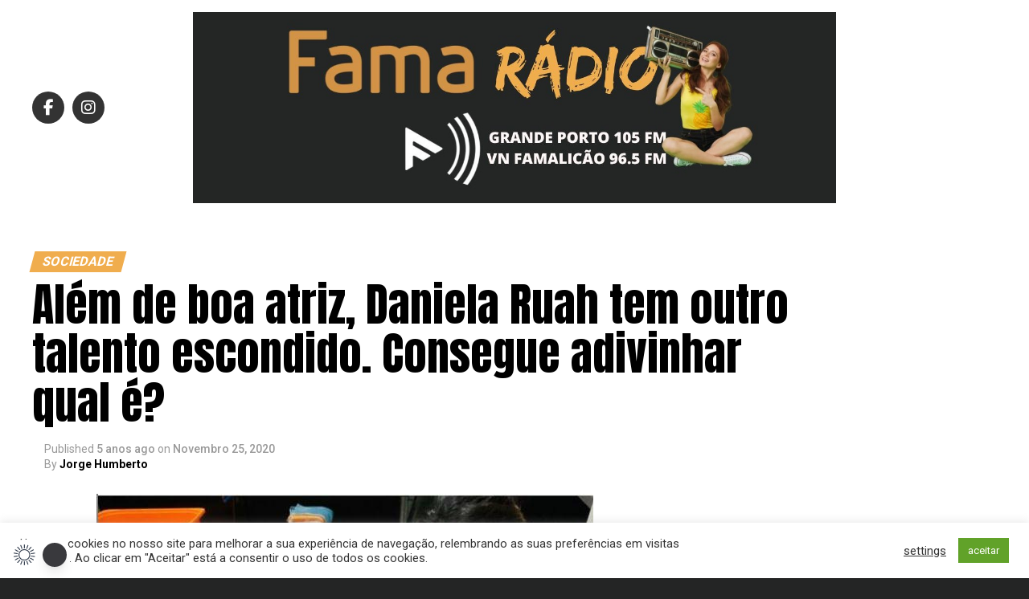

--- FILE ---
content_type: text/html; charset=utf-8
request_url: https://www.google.com/recaptcha/api2/aframe
body_size: 268
content:
<!DOCTYPE HTML><html><head><meta http-equiv="content-type" content="text/html; charset=UTF-8"></head><body><script nonce="_-3NNMb2BdzSYYNMZ31bxw">/** Anti-fraud and anti-abuse applications only. See google.com/recaptcha */ try{var clients={'sodar':'https://pagead2.googlesyndication.com/pagead/sodar?'};window.addEventListener("message",function(a){try{if(a.source===window.parent){var b=JSON.parse(a.data);var c=clients[b['id']];if(c){var d=document.createElement('img');d.src=c+b['params']+'&rc='+(localStorage.getItem("rc::a")?sessionStorage.getItem("rc::b"):"");window.document.body.appendChild(d);sessionStorage.setItem("rc::e",parseInt(sessionStorage.getItem("rc::e")||0)+1);localStorage.setItem("rc::h",'1768881946262');}}}catch(b){}});window.parent.postMessage("_grecaptcha_ready", "*");}catch(b){}</script></body></html>